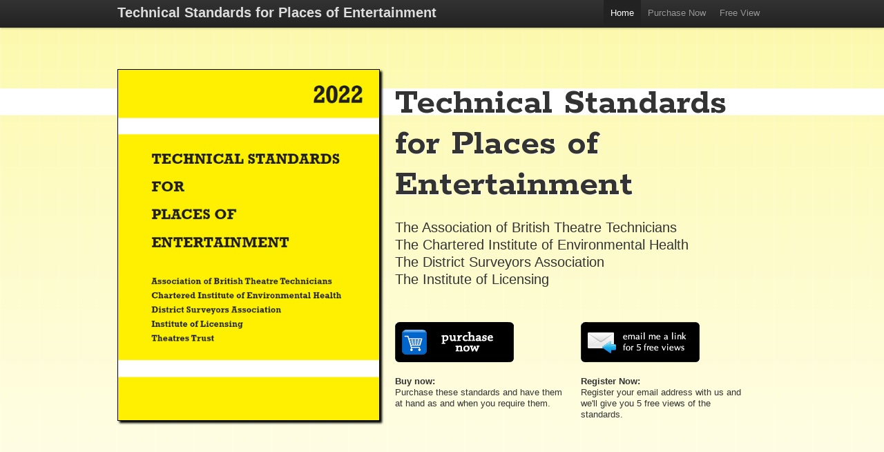

--- FILE ---
content_type: text/html; charset=UTF-8
request_url: http://www.technical-standards-for-places-of-entertainment.co.uk/
body_size: 7505
content:
<!DOCTYPE html>
<html lang="en">
<head>
<meta http-equiv="Content-Type" content="text/html; charset=utf-8" />

<!-- CHANGE THIS TITLE TAG -->
<title>Technical Standards for Places of Entertainment</title>

<!-- media-queries.js -->
<!--[if lt IE 9]>
	<script src="http://css3-mediaqueries-js.googlecode.com/svn/trunk/css3-mediaqueries.js"></script>
<![endif]-->
<!-- html5.js -->
<!--[if lt IE 9]>
	<script src="http://html5shim.googlecode.com/svn/trunk/html5.js"></script>
<![endif]-->

<link href='http://fonts.googleapis.com/css?family=Rokkitt:400,700' rel='stylesheet' type='text/css'>
<link href="font/stylesheet.css" rel="stylesheet" type="text/css" />	
<link href="css/bootstrap.min.css" rel="stylesheet" type="text/css" />
<link href="css/bootstrap-responsive.min.css" rel="stylesheet" type="text/css" />
<link href="css/styles.css" rel="stylesheet" type="text/css" />
<link href="css/media-queries.css" rel="stylesheet" type="text/css" />
<link rel="stylesheet" type="text/css" href="fancybox/jquery.fancybox-1.3.4.css" media="screen" />

<meta name="viewport" content="width=device-width" />
 
<link rel="shortcut icon" href="favicon.ico" type="image/x-icon">

<link href='http://fonts.googleapis.com/css?family=Exo:400,800' rel='stylesheet' type='text/css'>

</head>

<body data-spy="scroll">

<!-- TOP MENU NAVIGATION -->
<div class="navbar navbar-fixed-top">
	<div class="navbar-inner">
		<div class="container">
	
			<a class="brand pull-left" href="#">
			Technical Standards for Places of Entertainment
			</a>
	
			<a class="btn btn-navbar" data-toggle="collapse" data-target=".nav-collapse">
				<span class="icon-bar"></span>
				<span class="icon-bar"></span>
				<span class="icon-bar"></span>
			</a>
		
			<div class="nav-collapse collapse">
				<ul id="nav-list" class="nav pull-right">
					<li><a href="#home">Home</a></li>
					<li><a href="#buy">Purchase Now</a></li>
					<li><a href="#free">Free View</a></li>
					<!--<li><a href="#screenshots">Screenshots</a></li>
					<li><a href="#contact">Contact</a></li>-->
				</ul>
			</div>
		
		</div>
	</div>
</div>

<!-- MAIN CONTENT -->
<div class="container content container-fluid" id="home">



	<!-- HOME -->
	<div class="row-fluid">
  
		<!-- PHONES IMAGE FOR DESKTOP MEDIA QUERY -->
		<div class="span5 visible-desktop">
			<img class="shadow" src="img/cover-2022.png">
		</div>
	
		<!-- APP DETAILS -->
		<div class="span7">
			
			<!-- APP NAME -->
			<div id="app-name">
				<h1>Technical Standards for Places of Entertainment</h1>
			</div>
			
			            
                <!-- TAGLINE -->
                <div class="clearfix"></div>
                <div id="tagline">
                    The Association of British Theatre Technicians<br>
                    The Chartered Institute of Environmental Health<br>
                    The District Surveyors Association<br>
                    The Institute of Licensing
                </div>
            
                <!-- PHONES IMAGE FOR TABLET MEDIA QUERY -->
                <div class="hidden-desktop" id="phones">
                    <img class="shadow" src="img/cover-2022.png">
                </div>
                
                <!-- DESCRIPTION -->
                <div id="description">
                    
                </div>
                
                <!-- FEATURES -->
                <!--<ul id="features">
                    <li>Fully Responsive HTML/CSS3 Template</li>
                    <li>Built on Bootstrap by Twitter</li>
                    <li>Images and Photoshop Files Included</li>
                    <li>Completely Free!</li>
                </ul>-->
            <div id="buy">
                <!-- DOWNLOAD & REQUIREMENT BOX -->
                <div class="download-box">
                    <a href="https://www.etbooks.co.uk/product/technical-standards-for-places-of-entertainment-2015-9781904031833"><img src="img/purchase-now.png" target="_blank"></a>
                </div>
                <div class="download-box">
                    <a href="#free"><img src="img/available-via-email.png"></a>
                </div>
            
                <div class="download-box">
                    <strong>Buy now:</strong><br>
                    Purchase these standards and have them at hand as and when you require them.
                </div>
                <div class="download-box">
                    <strong>Register Now:</strong><br>
                    Register your email address with us and we'll give you 5 free views of the standards.
                </div>
			</div>
		</div>
	</div>
   		
	<!-- CONTACT -->
	<div class="row-fluid" id="free">
	
		<h2 class="page-title" id="scroll_up">
            Online Viewing
				<a href="#home" class="arrow-top">
				<img src="img/arrow-top.png">
				</a>
			</h2>
				<!-- CONTACT INFO -->
		<div class="span4" id="contact-info">
						<p>Please enter your name and email address for five free views of the online flipbook version of Technical Standards.</p>

            <p>Purchasers of the book will have received a unique serial number. Enter that number too for unlimited online viewing.</p>

            <p>Please note that the serial number is unique to each book purchase and is not transferrable.</p>

            <p>** If you have now bought the book, please enter your serial number here alongside the email address to receive unlimited views.</p>

		</div>
		
		<!-- CONTACT FORM -->
		<div class="span7" id="contact-form">
			<form class="form-horizontal" name="form" action="index.php#free" method="post">
				<fieldset>
					<div class="control-group">
						<label class="control-label" for="name">Name</label>
						<div class="controls">
							<input class="input-xlarge" type="text" id="name" name="name" placeholder="John Doe" value="">
						</div>
					</div>
					<div class="control-group">
						<label class="control-label" for="email">Email</label>
						<div class="controls">
							<input class="input-xlarge" type="text" id="email" name="email" placeholder="john@gmail.com" value="">
						</div>
					</div>
                    <div class="control-group">
                        <label class="control-label" for="email">Serial</label>
                        <div class="controls">
                            <input class="input-xlarge" type="text" id="serial" name="serial" placeholder="optional" value="">
                        </div>
                    </div>
                    <div class="form-actions">
						<button type="submit" name="submit" class="btn btn-primary">Send me a link to free views</button>
					</div>
				</fieldset>
			</form>


				<a href="/retrieve-link.php">
					<button name="retrieve-link" class="btn btn-primary retrieve-link-home-button">Lost your login link?</button>
				</a>


		</div>
		
	</div>
	
</div>


<!-- FOOTER -->
<div class="footer container container-fluid">
	<p style="text-align: center">Contact us: <a href="mailto:jackie@etnow.com">jackie@etnow.com</a></p>

	<!-- COPYRIGHT - EDIT HOWEVER YOU WANT! -->
	<div id="copyright">
		Copyright &copy; 2026<br>
	</div>


</div>

<script src="http://code.jquery.com/jquery-1.7.2.min.js"></script>
<script src="js/bootstrap.min.js"></script>
<script src="js/bootstrap-collapse.js"></script>
<script src="js/bootstrap-scrollspy.js"></script>
<script src="fancybox/jquery.mousewheel-3.0.4.pack.js"></script>
<script src="fancybox/jquery.fancybox-1.3.4.pack.js"></script>
<script src="js/init.js"></script>

</body>
</html>


--- FILE ---
content_type: text/css
request_url: http://www.technical-standards-for-places-of-entertainment.co.uk/font/stylesheet.css
body_size: 342
content:
@font-face {
    font-family: 'QlassikBold';
    src: url('qlassikbold_tb-webfont.eot');
    src: url('qlassikbold_tb-webfont.eot?#iefix') format('embedded-opentype'),
         url('qlassikbold_tb-webfont.woff') format('woff'),
         url('qlassikbold_tb-webfont.ttf') format('truetype');
    font-weight: normal;
    font-style: normal;

}

--- FILE ---
content_type: text/css
request_url: http://www.technical-standards-for-places-of-entertainment.co.uk/css/styles.css
body_size: 3123
content:
/*!
 * TrippoApp v1.0
 * Copyright 2012 Trippo, Inc
 * Licensed under CC BY 3.0
 * http://creativecommons.org/licenses/by/3.0/
 *
 */

 
 
 /***** STRUCTURE *****/
 
 body { 
	background: url('../img/bg.png') repeat-x;
	background-color: #fff;
	}
	
h1, h2, h3, h4, h5, h6 {
	text-shadow: white 0.02em 0.02em;
	font-family: 'Rokkitt', serif;
	}
	
h2 {
	font-size: 2.3em;
}
 
 .content {
	padding-top:100px;
	font-size: 1.1em;
	line-height: 1.8em;
	}
	
.content p {
	font-size: 1.0em;
	line-height: 1.8em;
	margin-bottom: 1.1em;
	}
	

/***** BODY *****/
	
.page-title {
	padding: 0px 0 30px 0;
	}
	
.arrow-top img {
	margin: -7px 0 0 15px;
	}


	
/***** NAVIGATION BAR *****/

.navbar .brand {
	font-weight: bold;
	color: #DDD;
	/*text-shadow: 0 1px 0 rgba(255, 255, 255, .1), 0 0 30px rgba(255, 255, 255, .125);*/
}

h1
{
	line-height: 59px;	
}

/***** HOMEPAGE *****/
	
#free
{
	margin-top:100px;
	background: rgb(255, 255, 255); /* Fall-back for browsers that don't support rgba */
    background: rgba(255, 255, 255, .75);
	padding: 10px;
	-moz-border-radius: 10px;
	border-radius: 10px;
}

#details {
	position: relative;
	float: right;
	width: 527px;
	margin-top: 80px;
	padding-left: 20px;
}

#icon {
	position: relative;
	float: left;
	margin-right: 20px;
}

#app-name {
	position: relative;
	float: left;
	margin-top: 20px;
	margin-right: 20px;
}

#app-name h1 {
	font-size: 3.8em;
	color: #black;
	/*text-shadow: -1px 0 black, 0 1px black, 1px 0 black, 0 -1px black, #020763 0.03em 0.03em;*/
	}
	
#version {
	top: 30px;
	position: relative;
	float: left;
}

#tagline {
	font-size: 1.4em;
	margin-top: 1em;
	clear: both;
}

#description {
	margin-top: 2em;
	margin-bottom: 1.8em;
}

#features li {
	background: url('../img/check.png') no-repeat left;
	list-style: none;
	padding-left: 25px;
	margin-left: -23px;
	line-height: 1.7em;
}

.download-box {
	width: 45%;
	float: left;
	padding-top: 20px;
	padding-right: 5%;
	font-size: 0.9em;
	line-height: 1.3em;
	}
	
	
	
/***** ABOUT PAGE *****/

.updates ul {
	list-style: none;
	padding-top: 10px;
	clear: both;
	margin: 0 0 25px 0;
	}
	
.updates ul li {
	margin-bottom: 10px;
	}
	
.updates hr {
	border-top: 1px solid #CCC;
	}
	
.updates .label {
	display: block;
	float: left;
	margin-right: 10px;
}

.version {
	float:left;
	}

.release-date {
	float:right;
	margin-top: 4px;
	color: #999;
	font-size: 0.85em;
	}
	
.new {
  background-color: #3a87ad;
}

.fix {
	background-color: #468847;
	padding: 1px 8px 2px;
	}
	

	
/***** CONTACT *****/

#contact-form {
	border-left: 1px solid #cccccc;
	}
	
#contact-info {
	padding-bottom:20px;
	}
	
.shadow
{
	border: 1px solid black;
	-moz-box-shadow: 3px 3px 3px black;
	-webkit-box-shadow: 3px 3px 3px black;
	box-shadow: 3px 3px 3px black;	
}
	
.retrieve-link-home-button{
	margin-left: 30%;	
}


/***** RETRIEVE LINK PAGE *****/

.retrieve-title{
	margin-top: 30px; 
	padding-bottom: 30px; 
	padding-left: 20px;
}



/***** FOOTER *****/

.footer {
	margin-top: 150px;
	font-size: 0.85em;
	line-height: 1.5em;
	padding: 15px 0;
	border-top: 1px solid #CCC;
}

#copyright {
	float:left;
	}
	
#credits {
	float:right;
	}

--- FILE ---
content_type: text/css
request_url: http://www.technical-standards-for-places-of-entertainment.co.uk/css/media-queries.css
body_size: 1655
content:
/*!
 * TrippoApp v1.0
 * Copyright 2012 Trippo, Inc
 * Licensed under CC BY 3.0
 * http://creativecommons.org/licenses/by/3.0/
 *
 */

 
@media screen and (max-width: 979px) and (min-width: 768px) {

.content {
	padding-top: 20px;
	}
	
.hidden-desktop {
	display: none!important;
	}

.visible-desktop {
	display: inherit!important;
	}
	
#version {
	display: none;
	}
	
}


@media screen and (max-width: 767px) {

/***** STRUCTURE *****/

.content {
	padding-top: 0px;
	}
	
.page-title {
	padding: 30px 0;
	}


/***** HOME *****/

#app-name {
	text-align: left;
	float: none;
	}

#tagline {
	text-align: left;
	margin-top: 2em;
	}
	
#version {
	display: none;
	}
	
#phones {
	text-align: center;
	margin-top: 20px;
	}
	
#description {
	margin-top: 0px;
	}
	
.hidden-phone {
	display: inherit!important;
}

.visible-phone {
	display:none!important;
}

/***** SCREENSHOTS *****/

.thumbnails .span3, .thumbnails .span3:first-child {
	width: 40%;
	float: left;
	margin: 1% 5%;
	}
	
/***** CONTACT *****/

#contact-info {
	padding-bottom:40px;
	}
	
#contact-form {
	border-left: none;
	}

	
.form-horizontal .control-label {
	width: 90px;
	}

.form-horizontal .form-actions {
	padding-left: 100px;
	}
	
#credits {
	float: right;
	}
	
}

@media screen and (max-width: 480px) {

#version {
	display: none;
	}

.version {
	float:none;
	}

.release-date {
	float: none;
	}
	

.form-horizontal .controls {
	margin-left: 0px;
	}
	
.form-horizontal .control-label {
	width: 90px;
	}

.form-horizontal .form-actions {
	padding-left: 0px;
	}
	
#credits {
	float: left;
	}
	
.hidden-phone {
	display: none!important;
}

.visible-phone {
	display:inherit!important;
}
	
}

--- FILE ---
content_type: text/javascript
request_url: http://www.technical-standards-for-places-of-entertainment.co.uk/js/init.js
body_size: 260
content:
$(function(){
	$(".thumbnails a").attr('rel', 'gallery').fancybox();

	$("#nav-list li, #scroll_up").click(function(e) {
		e.preventDefault();
		 $('html, body').animate({
				scrollTop: $($(this).children("a").attr("href")).offset().top
		 },1500);
	 });
 });